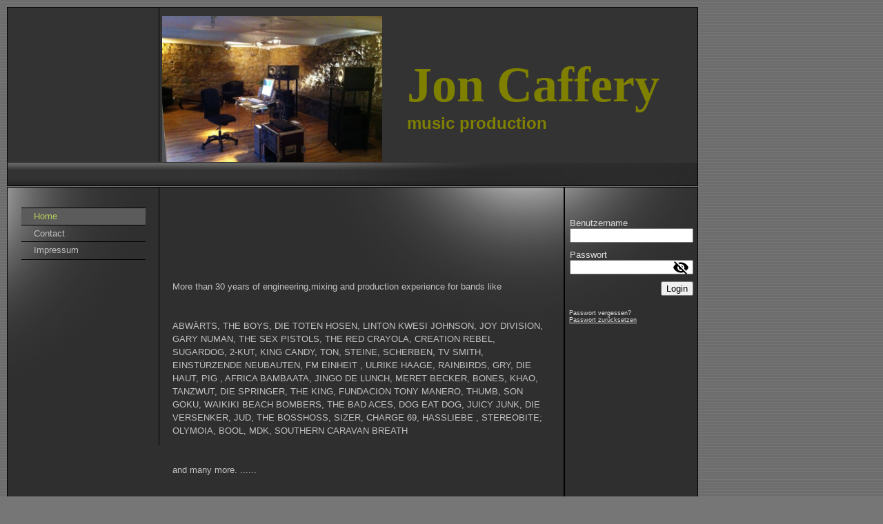

--- FILE ---
content_type: text/html; charset=utf-8
request_url: http://joncaffery.de/
body_size: 15501
content:
<!DOCTYPE html><html><head><meta http-equiv="Content-Type" content="text/html; charset=UTF-8"><title>References</title><meta name="keywords" content="Jon Caffery , Musikproduktion , Musik Produzent, audio engineering, music producer, Jon caffrey, Die toten Hosen "><link href="/Home" rel="canonical"><meta content="References" property="og:title"><meta content="website" property="og:type"><meta content="/Home" property="og:url"><script>
              window.beng = window.beng || {};
              window.beng.env = {
                language: "en",
                country: "US",
                mode: "deploy",
                context: "page",
                pageId: "000000969383",
                skeletonId: "",
                scope: "HTO01FLQVFIO",
                isProtected: false,
                navigationText: "Home",
                instance: "1",
                common_prefix: "https://homepagedesigner.telekom.de",
                design_common: "https://homepagedesigner.telekom.de/beng/designs/",
                design_template: "reseller/1000003/telekom_ak_303",
                path_design: "https://homepagedesigner.telekom.de/beng/designs/data/reseller/1000003/telekom_ak_303/",
                path_res: "https://homepagedesigner.telekom.de/res/",
                path_bengres: "https://homepagedesigner.telekom.de/beng/res/",
                masterDomain: "",
                preferredDomain: "",
                preprocessHostingUri: function(uri) {
                  
                    return uri || "";
                  
                },
                hideEmptyAreas: false
              };
            </script><script xmlns="http://www.w3.org/1999/xhtml" src="https://homepagedesigner.telekom.de/cm4all-beng-proxy/beng-proxy.js">;</script><link xmlns="http://www.w3.org/1999/xhtml" rel="stylesheet" href="https://homepagedesigner.telekom.de/.cm4all/e/static/3rdparty/font-awesome/css/font-awesome.min.css"></link><link rel="stylesheet" type="text/css" href="//homepagedesigner.telekom.de/.cm4all/res/static/libcm4all-js-widget/3.89.7/css/widget-runtime.css"/>

<link rel="stylesheet" type="text/css" href="//homepagedesigner.telekom.de/.cm4all/res/static/beng-editor/5.3.130/css/deploy.css"/>

<link rel="stylesheet" type="text/css" href="//homepagedesigner.telekom.de/.cm4all/res/static/libcm4all-js-widget/3.89.7/css/slideshow-common.css"/>

<script src="//homepagedesigner.telekom.de/.cm4all/res/static/jquery-1.7/jquery.js">;</script><script src="//homepagedesigner.telekom.de/.cm4all/res/static/prototype-1.7.3/prototype.js">;</script><script src="//homepagedesigner.telekom.de/.cm4all/res/static/jslib/1.4.1/js/legacy.js">;</script><script src="//homepagedesigner.telekom.de/.cm4all/res/static/libcm4all-js-widget/3.89.7/js/widget-runtime.js">;</script>

<script src="//homepagedesigner.telekom.de/.cm4all/res/static/libcm4all-js-widget/3.89.7/js/slideshow-common.js">;</script>

<script src="//homepagedesigner.telekom.de/.cm4all/res/static/beng-editor/5.3.130/js/deploy.js">;</script>

<link xmlns="http://www.w3.org/1999/xhtml"  rel="stylesheet" type="text/css" href="https://homepagedesigner.telekom.de/.cm4all/designs/static/reseller/1000003/telekom_ak_303/1561385059.06/css/main.css"></link><!--[if lt IE 7]>
			<link rel="stylesheet" type="text/css" href="https://homepagedesigner.telekom.de/beng/designs/data/reseller/1000003/telekom_ak_303/css/ie6.css"/>
		<![endif]--><link href="/.cm4all/handler.php/vars.css?v=" type="text/css" rel="stylesheet"><style type="text/css">
    .cm-logo {
        
        background-image: none;
      }
  </style><script type="text/javascript">window.cmLogoWidgetId = "CM_cm4all_com_widgets_Logo_407478";
            window.cmLogoGetCommonWidget = function (){
                return new cm4all.Common.Widget({
            base    : "/",
            session : "",
            frame   : "",
            path    : "CM_cm4all_com_widgets_Logo_407478"
        })
            };
            window.logoConfiguration = {
                "cm-logo-x" : "0",
        "cm-logo-y" : "0",
        "cm-logo-v" : "1.0",
        "cm-logo-w" : "0",
        "cm-logo-h" : "0",
        "cm-logo-di" : "",
        "cm-logo-u" : "",
        "cm-logo-k" : "",
        "cm-logo-bc" : "",
        "cm-logo-ln" : "",
        "cm-logo-ln$" : "",
        "cm-logo-hi" : false
        ,
        _logoBaseUrl : "https:\/\/homepagedesigner.telekom.de\/imageprocessor\/processor.cls\/CM\/cm4all\/com\/widgets\/Logo\/407478\/\/scale_0_0\/",
        _logoPath : ""
        };
				document.observe('dom:loaded', function() {
					var containers = document.querySelectorAll("[cm_type=logo], [id=logo], .cm-logo");
          for (var i = 0; i < containers.length; i++) {
            var container = containers[i];
            if (container && window.beng && beng.env && beng.env.hideEmptyAreas) {
              if (beng.env.mode != "edit") {
                container.addClassName("cm_empty");
              } else {
                container.addClassName("cm_empty_editor");
              }
            }
          }
				});
			
          jQuery(document).ready(function() {
            var logoElement = jQuery(".cm-logo");
            logoElement.attr("role", "img");
            logoElement.attr("tabindex", "0");
            logoElement.attr("aria-label", "logo");
          });
        </script><link rel="icon" href="data:;base64,iVBORw0KGgo="/><style id="cm_table_styles"></style><style id="cm_background_queries"></style></head><body ondrop="return false;" class=" device-desktop cm-deploy"><div class="cm-background" data-cm-qa-bg="image"></div><div class="cm-background-video" data-cm-qa-bg="video"></div><div class="cm-background-effects" data-cm-qa-bg="effect"></div><div xmlns="http://www.w3.org/1999/xhtml" xmlns:c="http://cm4all.com/ng/widget" id="page"><div id="page_inner"><div id="header" class="clearfix"><div class="cm-kv-0 kv"> </div><div id="logo" class="cm-logo"> </div><div id="header_mask"> </div><h1 style="height:125px;left:579px;top:70px;visibility:visible;width:418px;"><span xmlns="" style="background-color: rgb(51, 51, 51);"><span style="color: #808000;"><span style="font-size: 72px;"><span style="font-family: Futura-CondensedMedium;"><strong>Jon Caffery</strong></span><span style="font-family: Futura-CondensedExtraBold;"><strong> </strong></span></span><br></span><span style="color: #808000;"><strong><span style="font-size: x-large;">music production </span><span style="font-size: large;"> </span></strong></span></span><br></h1><a class="cm_headerlink"></a></div><div id="content_wrapper" class="clearfix"><table id="table_content" cellspacing="0" cellpadding="0"><tr><td id="content_left_wrapper"><table cellspacing="0" cellpadding="0"><tr><td id="content_left_borderRight"><div id="content_left"><div id="navi"><div id="cm_navigation"><ul xmlns="" id="cm_mainnavigation"><li id="cm_navigation_pid_969383" class="cm_current"><a title="Home" href="/Home" class="cm_anchor">Home</a></li><li id="cm_navigation_pid_671589"><a title="Contact" href="/Contact" class="cm_anchor">Contact</a></li><li id="cm_navigation_pid_969457"><a title="Impressum" href="/Impressum" class="cm_anchor">Impressum</a></li></ul></div></div></div><div id="content_left_2"><div id="widgetbar_page_left_2" data-cm-hintable="yes"><p xmlns=""> </p></div><div id="widgetbar_site_left_2" data-cm-hintable="yes"><p xmlns=""> </p></div></div><div class="clearer"> </div></td></tr></table></td><td id="content_main_wrapper"><div id="content_main" data-cm-hintable="yes"><p xmlns="">         </p><h1 xmlns=""><br><span style="font-size: xx-large;"> </span></h1><p xmlns="">More than 30 years of engineering,mixing and production experience for bands like </p><p xmlns=""><br> </p><p xmlns="">ABWÄRTS, THE BOYS, DIE TOTEN HOSEN, LINTON KWESI JOHNSON, JOY DIVISION, GARY NUMAN, THE SEX PISTOLS, THE RED CRAYOLA, CREATION REBEL, SUGARDOG, 2-KUT, KING CANDY, TON, STEINE, SCHERBEN, TV SMITH, EINSTÜRZENDE NEUBAUTEN, FM EINHEIT , ULRIKE HAAGE, RAINBIRDS, GRY, DIE HAUT, PIG , AFRICA BAMBAATA, JINGO DE LUNCH, MERET BECKER, BONES, KHAO, TANZWUT, DIE SPRINGER, THE KING, FUNDACION TONY MANERO, THUMB, SON GOKU, WAIKIKI BEACH BOMBERS, THE BAD ACES, DOG EAT DOG, JUICY JUNK, DIE VERSENKER, JUD, THE BOSSHOSS, SIZER, CHARGE 69, HASSLIEBE , STEREOBITE; OLYMOIA, BOOL, MDK, SOUTHERN CARAVAN BREATH<br></p><p xmlns=""><br> </p><p xmlns="">and many more. ......</p><p xmlns="">         </p><p xmlns=""><br> </p><p xmlns="">     </p><div xmlns="" id="cm_bottom_clearer" style="clear: both;" contenteditable="false"></div></div></td><td id="vSpacer"></td><td id="content_right_wrapper"><div id="content_right"><div id="widgetbar_page_right_1" data-cm-hintable="yes"><p xmlns=""> </p></div><div id="widgetbar_site_right_1" data-cm-hintable="yes"><div xmlns="" id="widgetcontainer_CM_cm4all_com_widgets_Login_407474" class="
				    cm_widget_block
					cm_widget cm4all_com_widgets_GuestLogin cm_widget_block_center" style="width:100%; max-width:100%; "><div class="cm_widget_anchor"><a name="CM_cm4all_com_widgets_Login_407474" id="widgetanchor_CM_cm4all_com_widgets_Login_407474"><!--cm4all.com.widgets.GuestLogin--></a></div><script  type="text/javascript">
				Common.loadCss("https://homepagedesigner.telekom.de/.cm4all/widgetres.php/cm4all.com.widgets.GuestLogin//css/login_show.css");
				window.LOGIN_WIDGET_PW_DOES_NOT_MATCH_TEXT = "Die Passwörter stimmen nicht überein.";
			</script><script  type="text/javascript" src="https://homepagedesigner.telekom.de/.cm4all/widgetres.php/cm4all.com.widgets.GuestLogin/js/login_show.js"></script><script  type="text/javascript">
			loginWidget.samHost = "homepagedesigner.telekom.de";
			loginWidget.serviceHost = "homepagedesigner.telekom.de";
			loginWidget.origin = decodeURIComponent("") || location.href;
		</script><div  class="login">
<div class="view login-view">
<p class="login-error" style="display:none;">Anmeldung fehlgeschlagen. Benutzername oder Passwort falsch.</p>
<form method="post" onsubmit="return loginWidget.login(this);" action="/;focus=CM_cm4all_com_widgets_Login_407474&amp;path=">
<input type="hidden" name="L_INTERNAL_ACCOUNT_" value="CM_DA2_a31cfe60"><table border="0" cellspacing="0" cellpadding="0">
<colgroup width="1"></colgroup>
<colgroup width="*"></colgroup>
<tr>
<td><label class="login-large-container">Benutzername</label></td>
<td>
<label class="login-small-container">Benutzername</label><div class="login-input-container"><input type="text" name="L_INTERNAL_LOGINNM_" required="required"></div>
</td>
</tr>
<tr>
<td><label class="login-large-container">Passwort</label></td>
<td>
<label class="login-small-container">Passwort</label><div class="login-input-container">
<input type="password" name="L_INTERNAL_PASSWRD_" required="required"><span class="login-toggle-password" onclick="loginWidget.tooglePassword(this)"><svg xmlns="http://www.w3.org/2000/svg" width="24" height="24" viewBox="0 0 24 24"><path d="M0 0h24v24H0zm0 0h24v24H0zm0 0h24v24H0zm0 0h24v24H0z" fill="none"></path><path d="M12 7c2.76 0 5 2.24 5 5 0 .65-.13 1.26-.36 1.83l2.92 2.92c1.51-1.26 2.7-2.89 3.43-4.75-1.73-4.39-6-7.5-11-7.5-1.4 0-2.74.25-3.98.7l2.16 2.16C10.74 7.13 11.35 7 12 7zM2 4.27l2.28 2.28.46.46C3.08 8.3 1.78 10.02 1 12c1.73 4.39 6 7.5 11 7.5 1.55 0 3.03-.3 4.38-.84l.42.42L19.73 22 21 20.73 3.27 3 2 4.27zM7.53 9.8l1.55 1.55c-.05.21-.08.43-.08.65 0 1.66 1.34 3 3 3 .22 0 .44-.03.65-.08l1.55 1.55c-.67.33-1.41.53-2.2.53-2.76 0-5-2.24-5-5 0-.79.2-1.53.53-2.2zm4.31-.78l3.15 3.15.02-.16c0-1.66-1.34-3-3-3l-.17.01z"></path></svg></span>
</div>
</td>
</tr>
<tr><td colspan="2"><button type="submit">Login</button></td></tr>
</table>
</form>
<div class="login-link-area login-large-container"><div class="login-link-container1">Passwort vergessen? <a  href="/.cm4all/auth/index.php/forgot-password/CM_DA2_a31cfe60/%7Borigin%7D/1/1,auth,8,1" onclick="loginWidget.replaceOrigin(this); return true;" role="button">Passwort zurücksetzen</a>
</div></div>
<div class="login-link-area login-small-container"><div class="login-link-container1">Passwort vergessen? <a  href="/.cm4all/auth/index.php/forgot-password/CM_DA2_a31cfe60/%7Borigin%7D/1/1,auth,8,1" onclick="loginWidget.replaceOrigin(this); return true;" role="button">Passwort zurücksetzen</a>
</div></div>
</div>
<script type="text/javascript">
			loginWidget.finishLogin(location.href);
		</script>
</div>
</div></div></div></td></tr></table></div><div class="clearer"></div><div id="footerWrapper"><div id="footer" data-cm-hintable="yes">© Jon Caffery 2012 </div></div></div></div><script type="application/x-cm4all-cookie-consent" data-code=""></script><div style="display: none;" id="keyvisualWidgetVideosContainer"></div><style type="text/css">.cm-kv-0 {
background-color: transparent;
background-image: url("/.cm4all/sysdb.iproc/keyvisuals/222573dd72f9785077099eb4591e88b9de63.jpg/scale_0_0/222573dd72f9785077099eb4591e88b9de63.jpg");
background-position: 4px 12px;
background-size: 319px 238px;
background-repeat: no-repeat;
}
</style><style type="text/css">
			#keyvisual {
				overflow: hidden;
			}
			.kv-video-wrapper {
				width: 100%;
				height: 100%;
				position: relative;
			}
			</style><script type="text/javascript">
				jQuery(document).ready(function() {
					function moveTempVideos(slideshow, isEditorMode) {
						var videosContainer = document.getElementById('keyvisualWidgetVideosContainer');
						if (videosContainer) {
							while (videosContainer.firstChild) {
								var div = videosContainer.firstChild;
								var divPosition = div.className.substring('cm-kv-0-tempvideo-'.length);
								if (isEditorMode && parseInt(divPosition) > 1) {
									break;
								}
								videosContainer.removeChild(div);
								if (div.nodeType == Node.ELEMENT_NODE) {
									var pos = '';
									if (slideshow) {
										pos = '-' + divPosition;
									}
									var kv = document.querySelector('.cm-kv-0' + pos);
									if (kv) {
										if (!slideshow) {
											var wrapperDiv = document.createElement("div"); 
											wrapperDiv.setAttribute("class", "kv-video-wrapper");
											kv.insertBefore(wrapperDiv, kv.firstChild);
											kv = wrapperDiv;
										}
										while (div.firstChild) {
											kv.appendChild(div.firstChild);
										}
										if (!slideshow) {
											break;
										}
									}
								}
							}
						}
					}

					function kvClickAction(mode, href) {
						if (mode == 'internal') {
							if (!window.top.syntony || !/_home$/.test(window.top.syntony.bifmState)) {
								window.location.href = href;
							}
						} else if (mode == 'external') {
							var a = document.createElement('a');
							a.href = href;
							a.target = '_blank';
							a.rel = 'noreferrer noopener';
							a.click();
						}
					}

					var keyvisualElement = jQuery("[cm_type=keyvisual]");
					if(keyvisualElement.length == 0){
						keyvisualElement = jQuery("#keyvisual");
					}
					if(keyvisualElement.length == 0){
						keyvisualElement = jQuery("[class~=cm-kv-0]");
					}
				
						keyvisualElement.attr("role", "img");
						keyvisualElement.attr("tabindex", "0");
						keyvisualElement.attr("aria-label", "hauptgrafik");
					
					moveTempVideos(false, false);
					var video = document.querySelector('#keyvisual video');
					if (video) {
						video.play();
					}
				
			});
		</script></body></html>


--- FILE ---
content_type: text/css
request_url: https://homepagedesigner.telekom.de/.cm4all/designs/static/reseller/1000003/telekom_ak_303/1561385059.06/css/main.css
body_size: 994
content:
body{height:100%;min-height:100%;max-height:100%;background:url("../img/Maske_BG.png") top left repeat}
.clearer{clear:both}
#page{overflow:hidden;position:relative;text-align:left;margin:10px 0 10px 10px}
#page_inner{position:relative;overflow:hidden;margin:0 auto}
#page h1,#page h2,#page h3,#page h4,#page h5,#page h6{margin:1em 0 .7em 0}
#page p{line-height:1.5}
#content_wrapper>table{height:100%;width:1000px}
#content_wrapper tr{height:100%}
#content_wrapper td{height:100%;vertical-align:top}
#vSpacer{padding:0;width:1px}
#content_wrapper{position:relative;width:1000px;padding:0;margin:0 0 1px 0}
#content_left_wrapper{width:220px;margin:0;padding:0;background:url("../img/Maske_leftCol.png") no-repeat top left;overflow:hidden}
.vSpace20{height:20px}
#navi{margin:0 20px;width:180px;position:relative}
#content_left{padding:29px 0 0 0;width:219px;height:auto !important;min-height:150px;overflow:hidden;float:left}
#content_left_2{padding:0;margin:30px 0 0 18px;min-height:150px;width:180px;overflow:hidden;float:left}
#content_main_wrapper{margin:0;height:100%;background:url("../img/Maske_mainContent.png") no-repeat top right}
#content_main{padding:0;margin:26px 19px;width:548px;overflow:hidden}
#content_right_wrapper{width:200px;margin:0;padding:0;background:url("../img/Maske_sidebar.png") no-repeat top left;overflow:hidden}
#content_right{padding:20px 6px 0 6px;position:relative;overflow:hidden;width:180px}
#header{background-color:transparent;background-position:left top;background-repeat:no-repeat;height:258px;margin:0 0 1px;position:relative;text-align:left;width:1000px}
#header h1,#page #header h1{height:33px;left:24px;margin:0;padding:0;position:absolute;top:190px;width:947px}
#header h2,#page #header h2{font-size:1.1em;position:absolute;top:1.2em;margin:0}
#header #logo{background-repeat:no-repeat;position:absolute;width:100%;height:100%;top:0;left:0}
#header div.kv{position:absolute;top:0;left:219px;width:778px;height:224px;background-repeat:no-repeat}
#header_mask{position:absolute;top:auto;bottom:0;left:0;width:100%;height:33px;background:url('../img/Maske_Head.png') no-repeat scroll left bottom transparent}
//sidebar right #widgetbar_page_right_1,#widgetbar_site_right_1{width:200px;float:left;clear:left}
//sidebar left #widgetbar_page_left_2{width:200px;float:left;clear:left}
#widgetbar_site_left_2{width:180px;float:left;clear:left}
#widgetbar_page_left_2>ol,#widgetbar_page_left_2>ul,#widgetbar_site_left_2>ol,#widgetbar_site_left_2>ul{list-style-position:inside}
#widgetbar_page_right_1>ol,#widgetbar_page_right_1>ul,#widgetbar_site_right_1>ol,#widgetbar_site_right_1>ul{list-style-position:inside}
#cm_navigation{float:left;margin:0;width:100%;overflow:hidden}
#cm_navigation ul li{margin:-1px 0 0 0;list-style:none;overflow:hidden}
#cm_navigation ul li a{display:block;height:1.9em;line-height:1.9em;padding-left:18px;text-align:left;text-decoration:none;overflow:hidden}
#cm_navigation ul ul{font-weight:normal}
#cm_navigation ul ul li a{display:block;height:1.7em;line-height:1.7em;text-decoration:none;font-size:.9em;font-weight:normal;background:0;background-color:transparent;padding-left:30px;text-align:left;font-weight:normal}
#cm_navigation ul li.cm_current ul li a{background-color:transparent}
#footerWrapper{margin:0 0 20px 0;width:1000px}
#footer{font-size:.9em;line-height:.9em;margin:10px;overflow:hidden;position:relative;text-align:center;width:978px}

--- FILE ---
content_type: text/css
request_url: http://joncaffery.de/.cm4all/handler.php/vars.css?v=
body_size: 17756
content:
.cm-offline-content {
    color: #c2c2c2;
    background-color: #2f2f2f;
}
body {
	background-color	: #777676;
}

/*         ______
__________/ Page \__________________________________________________________________
--------------------------------------------------------------------------------------- */
#page {
	font-family			: Arial, Helvetica, sans-serif;
	font-size			: small;
	font-weight			: normal;
	font-style			: normal;
	color				: #c2c2c2;
}

#page h1, #page h2, #page h3 { 
	color				: #7a8d3b;
}

#page h1 {
	font-family			: Tahoma, Geneva, sans-serif;
	font-size			: large;
	font-weight			: bold;
	font-style			: normal;
}

#page h2 {
	font-family			: Tahoma, Geneva, sans-serif;
	font-size			: medium;
	font-weight			: bold;
	font-style			: normal;
}

#page h3 {
	font-family			: Arial, Helvetica, sans-serif;
	font-size			: small;
	font-weight			: bold;
	font-style			: normal;
}

#page h4, #page h5, #page h6 { 
	font-family			: Arial, Helvetica, sans-serif;
}

#page a {
	color				: #c2c2c2;
}

#page a:hover {
	color				: #c2c2c2;
}

#content_right a {
	color				: #dcdcdc;
}

#content_right a:hover {
	color				: #dcdcdc;
}


#page_inner {
}

/*         ______
__________/ main \__________________________________________________________________
--------------------------------------------------------------------------------------- */
#content_wrapper {
	color				: #c2c2c2;
}

#content_left_borderRight {
	border-right		: 1px solid #000000;
}

#content_left_wrapper {
	background-color	: #2f2f2f;
	color				: #c2c2c2;
	border-top			: 1px solid #000000;
	border-bottom		: 1px solid #000000;
	border-left			: 1px solid #000000;
}

#content_main_wrapper {
	background-color	: #2f2f2f;
	color				: #c2c2c2;
	border-top			: 1px solid #000000;
	border-bottom		: 1px solid #000000;
	border-right		: 1px solid #000000;
}

#content_main {
	border				: none;
}

#content_right_wrapper {
	background-color	: #2f2f2f;
	color				: #dcdcdc;
	border				: 1px solid #000000;
}


/*         ________
__________/ header \__________________________________________________________________
--------------------------------------------------------------------------------------- */
#header {
	background-color	: #333333;
	font-size			: x-large;
	border				: 1px solid #000000;
	color				: ;
}


#titleWrapper {
	border-top			: 1px solid #000000;
}

#header h1 {
	font-family			: Tahoma, Geneva, sans-serif;
	font-weight			: normal;
	font-style			: normal;
	color				: #7a8d3b;
	font-size			: x-large;
}

#header h2 {
	font-family			: Tahoma, Geneva, sans-serif;
	color				: #7a8d3b;
}

#header #logo {
}

#header div.kv {
	border-left			: 1px solid #000000;
}

/*         __________
__________/ sidebars \__________________________________________________________________
--------------------------------------------------------------------------------------- */
//sidebar right
#widgetbar_page_right_1,
#widgetbar_site_right_1 {
}

//sidebar left
#widgetbar_left_1,
#widgetbar_left_2 {
}


/*         ____________
__________/ navigation \__________________________________________________________________
--------------------------------------------------------------------------------------- */
#cm_navigation {
	font-family			: Arial, Helvetica, sans-serif;
	font-style			: normal;
	font-weight			: normal;
	font-size			: small;
	
}

#cm_mainnavigation {
	border-bottom		: 1px solid #000000;
	border-top			: 1px solid #000000;
}

#cm_navigation ul li {
}

/* NAV NORMAL */
#cm_navigation ul li a {
	border-top			: 1px solid #000000;
	color				: #c2c2c2;
}

/* NAV MOUSE */
#cm_navigation ul li a:hover {
	color				: #b4cf57;
	background-color	: #5b5b5b;
}

/* NAV HIGH */
#cm_navigation ul li.cm_current {
	color				: #b4cf57;
}
#cm_navigation ul li.cm_current a {
	color				: #b4cf57;
	background-color	: #5b5b5b;
}
#cm_navigation ul li.cm_current a:hover {
}


/*         _______________
__________/ Subnavigation \__________________________________________________________________
--------------------------------------------------------------------------------------- */
#cm_navigation ul ul {
	border-top			: 1px solid #000000;
}

#cm_navigation ul li ul li{
}

/* SUBNAV NORMAL */
#cm_navigation ul li.cm_current ul li a {
	color				: #c2c2c2;
}

/* SUBNAV MOUSE */
#cm_navigation ul li.cm_current ul li a:hover {
	color				: #b4cf57;
	background-color	: #5b5b5b;
}

#cm_navigation ul li.cm_current ul li.cm_current a {
	color				: #b4cf57;
	background-color	: #5b5b5b;
}

/* SUBNAV HIGH */
#cm_navigation ul li.cm_current ul li.cm_current {
	color				: #b4cf57;
}

#cm_navigation ul li.cm_current ul li.cm_current a:link {
	color				: #b4cf57;
}

/* SUBNAV HIGH MOUSE */
#cm_navigation ul li.cm_current ul li.cm_current a:hover {
	color				: #b4cf57;
}
/*         _________
__________/ content \__________________________________________________________________
--------------------------------------------------------------------------------------- */
#cm_content {
	background-color	: #2f2f2f;
}

/*         ________
__________/ footer \__________________________________________________________________
--------------------------------------------------------------------------------------- */
#footerWrapper {
	border				: 1px solid #000000;
	background-color	: #2f2f2f;
	color				: #7a8d3b;
}

#footer a {
	color				: #7a8d3b;
}

#footer a:hover {
	color				: #7a8d3b;
}
/*cm4all-vars-extension-force-color-begin*/
.cm4all-header-title-color.cm4all-force-color {
    color: #7a8d3b !important;
}
.cm4all-header-title-color.cm4all-force-background-color {
    background-color: #7a8d3b !important;
}
.cm4all-header-title-color.cm4all-force-border-color {
    border-color: #7a8d3b !important;
} 
.cm4all-header-subtitle-color.cm4all-force-color {
    color: #7a8d3b !important;
}
.cm4all-header-subtitle-color.cm4all-force-background-color {
    background-color: #7a8d3b !important;
}
.cm4all-header-subtitle-color.cm4all-force-border-color {
    border-color: #7a8d3b !important;
} 
.cm4all-header-background-color.cm4all-force-color {
    color: #333333 !important;
}
.cm4all-header-background-color.cm4all-force-background-color {
    background-color: #333333 !important;
}
.cm4all-header-background-color.cm4all-force-border-color {
    border-color: #333333 !important;
} 
.cm4all-header-alt-background-color.cm4all-force-color {
    color: #2f2f2f !important;
}
.cm4all-header-alt-background-color.cm4all-force-background-color {
    background-color: #2f2f2f !important;
}
.cm4all-header-alt-background-color.cm4all-force-border-color {
    border-color: #2f2f2f !important;
} 
.cm4all-header-border-color.cm4all-force-color {
    color: #000000 !important;
}
.cm4all-header-border-color.cm4all-force-background-color {
    background-color: #000000 !important;
}
.cm4all-header-border-color.cm4all-force-border-color {
    border-color: #000000 !important;
} 
.cm4all-header-alt-border-color.cm4all-force-color {
    color: #000000 !important;
}
.cm4all-header-alt-border-color.cm4all-force-background-color {
    background-color: #000000 !important;
}
.cm4all-header-alt-border-color.cm4all-force-border-color {
    border-color: #000000 !important;
} 
.cm4all-content-color.cm4all-force-color {
    color: #c2c2c2 !important;
}
.cm4all-content-color.cm4all-force-background-color {
    background-color: #c2c2c2 !important;
}
.cm4all-content-color.cm4all-force-border-color {
    border-color: #c2c2c2 !important;
} 
.cm4all-content-headline-color.cm4all-force-color {
    color: #7a8d3b !important;
}
.cm4all-content-headline-color.cm4all-force-background-color {
    background-color: #7a8d3b !important;
}
.cm4all-content-headline-color.cm4all-force-border-color {
    border-color: #7a8d3b !important;
} 
.cm4all-content-background-color.cm4all-force-color {
    color: #2f2f2f !important;
}
.cm4all-content-background-color.cm4all-force-background-color {
    background-color: #2f2f2f !important;
}
.cm4all-content-background-color.cm4all-force-border-color {
    border-color: #2f2f2f !important;
} 
.cm4all-content-alt-background-color.cm4all-force-color {
    color: #2f2f2f !important;
}
.cm4all-content-alt-background-color.cm4all-force-background-color {
    background-color: #2f2f2f !important;
}
.cm4all-content-alt-background-color.cm4all-force-border-color {
    border-color: #2f2f2f !important;
} 
.cm4all-content-border-color.cm4all-force-color {
    color: #000000 !important;
}
.cm4all-content-border-color.cm4all-force-background-color {
    background-color: #000000 !important;
}
.cm4all-content-border-color.cm4all-force-border-color {
    border-color: #000000 !important;
} 
.cm4all-content-alt-border-color.cm4all-force-color {
    color: #000000 !important;
}
.cm4all-content-alt-border-color.cm4all-force-background-color {
    background-color: #000000 !important;
}
.cm4all-content-alt-border-color.cm4all-force-border-color {
    border-color: #000000 !important;
} 
.cm4all-content-link-color.cm4all-force-color {
    color: #c2c2c2 !important;
}
.cm4all-content-link-color.cm4all-force-background-color {
    background-color: #c2c2c2 !important;
}
.cm4all-content-link-color.cm4all-force-border-color {
    border-color: #c2c2c2 !important;
} 
.cm4all-content-link-hover-color.cm4all-force-color {
    color: #7a8d3b !important;
}
.cm4all-content-link-hover-color.cm4all-force-background-color {
    background-color: #7a8d3b !important;
}
.cm4all-content-link-hover-color.cm4all-force-border-color {
    border-color: #c2c2c2  !important;
} 
.cm4all-sidebar-color.cm4all-force-color {
    color: #dcdcdc !important;
}
.cm4all-sidebar-color.cm4all-force-background-color {
    background-color: #dcdcdc !important;
}
.cm4all-sidebar-color.cm4all-force-border-color {
    border-color: #dcdcdc !important;
} 
.cm4all-sidebar-headline-color.cm4all-force-color {
    color: #7a8d3b !important;
}
.cm4all-sidebar-headline-color.cm4all-force-background-color {
    background-color: #7a8d3b !important;
}
.cm4all-sidebar-headline-color.cm4all-force-border-color {
    border-color: #7a8d3b !important;
} 
.cm4all-sidebar-background-color.cm4all-force-color {
    color: #2f2f2f !important;
}
.cm4all-sidebar-background-color.cm4all-force-background-color {
    background-color: #2f2f2f !important;
}
.cm4all-sidebar-background-color.cm4all-force-border-color {
    border-color: #2f2f2f !important;
} 
.cm4all-sidebar-alt-background-color.cm4all-force-color {
    color: #2f2f2f !important;
}
.cm4all-sidebar-alt-background-color.cm4all-force-background-color {
    background-color: #2f2f2f !important;
}
.cm4all-sidebar-alt-background-color.cm4all-force-border-color {
    border-color: #2f2f2f !important;
} 
.cm4all-sidebar-border-color.cm4all-force-color {
    color: #000000 !important;
}
.cm4all-sidebar-border-color.cm4all-force-background-color {
    background-color: #000000 !important;
}
.cm4all-sidebar-border-color.cm4all-force-border-color {
    border-color: #000000 !important;
} 
.cm4all-sidebar-alt-border-color.cm4all-force-color {
    color: #000000 !important;
}
.cm4all-sidebar-alt-border-color.cm4all-force-background-color {
    background-color: #000000 !important;
}
.cm4all-sidebar-alt-border-color.cm4all-force-border-color {
    border-color: #000000 !important;
} 
.cm4all-sidebar-link-color.cm4all-force-color {
    color: #dcdcdc !important;
}
.cm4all-sidebar-link-color.cm4all-force-background-color {
    background-color: #dcdcdc !important;
}
.cm4all-sidebar-link-color.cm4all-force-border-color {
    border-color: #dcdcdc !important;
} 
.cm4all-sidebar-link-hover-color.cm4all-force-color {
    color: #7a8d3b !important;
}
.cm4all-sidebar-link-hover-color.cm4all-force-background-color {
    background-color: #7a8d3b !important;
}
.cm4all-sidebar-link-hover-color.cm4all-force-border-color {
    border-color: #dcdcdc  !important;
} 
.cm4all-navigation-color.cm4all-force-color {
    color: #c2c2c2 !important;
}
.cm4all-navigation-color.cm4all-force-background-color {
    background-color: #c2c2c2 !important;
}
.cm4all-navigation-color.cm4all-force-border-color {
    border-color: #c2c2c2 !important;
} 
.cm4all-navigation-alt-color.cm4all-force-color {
    color: #b4cf57 !important;
}
.cm4all-navigation-alt-color.cm4all-force-background-color {
    background-color: #b4cf57 !important;
}
.cm4all-navigation-alt-color.cm4all-force-border-color {
    border-color: #b4cf57 !important;
} 
.cm4all-navigation-background-color.cm4all-force-color {
    color: #2f2f2f !important;
}
.cm4all-navigation-background-color.cm4all-force-background-color {
    background-color: #2f2f2f !important;
}
.cm4all-navigation-background-color.cm4all-force-border-color {
    border-color: #2f2f2f !important;
} 
.cm4all-navigation-alt-background-color.cm4all-force-color {
    color: #5b5b5b !important;
}
.cm4all-navigation-alt-background-color.cm4all-force-background-color {
    background-color: #5b5b5b !important;
}
.cm4all-navigation-alt-background-color.cm4all-force-border-color {
    border-color: #5b5b5b !important;
} 
.cm4all-navigation-border-color.cm4all-force-color {
    color: #000000 !important;
}
.cm4all-navigation-border-color.cm4all-force-background-color {
    background-color: #000000 !important;
}
.cm4all-navigation-border-color.cm4all-force-border-color {
    border-color: #000000 !important;
} 
.cm4all-navigation-alt-border-color.cm4all-force-color {
    color: #000000 !important;
}
.cm4all-navigation-alt-border-color.cm4all-force-background-color {
    background-color: #000000 !important;
}
.cm4all-navigation-alt-border-color.cm4all-force-border-color {
    border-color: #000000 !important;
} 
.cm4all-subnavigation-color.cm4all-force-color {
    color: #c2c2c2 !important;
}
.cm4all-subnavigation-color.cm4all-force-background-color {
    background-color: #c2c2c2 !important;
}
.cm4all-subnavigation-color.cm4all-force-border-color {
    border-color: #c2c2c2 !important;
} 
.cm4all-subnavigation-alt-color.cm4all-force-color {
    color: #b4cf57 !important;
}
.cm4all-subnavigation-alt-color.cm4all-force-background-color {
    background-color: #b4cf57 !important;
}
.cm4all-subnavigation-alt-color.cm4all-force-border-color {
    border-color: #b4cf57 !important;
} 
.cm4all-subnavigation-background-color.cm4all-force-color {
    color: transparent !important;
}
.cm4all-subnavigation-background-color.cm4all-force-background-color {
    background-color: transparent !important;
}
.cm4all-subnavigation-background-color.cm4all-force-border-color {
    border-color: transparent !important;
} 
.cm4all-subnavigation-alt-background-color.cm4all-force-color {
    color: #5b5b5b !important;
}
.cm4all-subnavigation-alt-background-color.cm4all-force-background-color {
    background-color: #5b5b5b !important;
}
.cm4all-subnavigation-alt-background-color.cm4all-force-border-color {
    border-color: #5b5b5b !important;
} 
.cm4all-subnavigation-border-color.cm4all-force-color {
    color: #000000 !important;
}
.cm4all-subnavigation-border-color.cm4all-force-background-color {
    background-color: #000000 !important;
}
.cm4all-subnavigation-border-color.cm4all-force-border-color {
    border-color: #000000 !important;
} 
.cm4all-subnavigation-alt-border-color.cm4all-force-color {
    color: #000000 !important;
}
.cm4all-subnavigation-alt-border-color.cm4all-force-background-color {
    background-color: #000000 !important;
}
.cm4all-subnavigation-alt-border-color.cm4all-force-border-color {
    border-color: #000000 !important;
} 
.cm4all-footer-color.cm4all-force-color {
    color: #7a8d3b !important;
}
.cm4all-footer-color.cm4all-force-background-color {
    background-color: #7a8d3b !important;
}
.cm4all-footer-color.cm4all-force-border-color {
    border-color: #7a8d3b !important;
} 
.cm4all-footer-alt-color.cm4all-force-color {
    color: #7a8d3b !important;
}
.cm4all-footer-alt-color.cm4all-force-background-color {
    background-color: #7a8d3b !important;
}
.cm4all-footer-alt-color.cm4all-force-border-color {
    border-color: #7a8d3b !important;
} 
.cm4all-footer-background-color.cm4all-force-color {
    color: #2f2f2f !important;
}
.cm4all-footer-background-color.cm4all-force-background-color {
    background-color: #2f2f2f !important;
}
.cm4all-footer-background-color.cm4all-force-border-color {
    border-color: #2f2f2f !important;
} 
.cm4all-footer-alt-background-color.cm4all-force-color {
    color: #2f2f2f !important;
}
.cm4all-footer-alt-background-color.cm4all-force-background-color {
    background-color: #2f2f2f !important;
}
.cm4all-footer-alt-background-color.cm4all-force-border-color {
    border-color: #2f2f2f !important;
} 
.cm4all-footer-border-color.cm4all-force-color {
    color: #000000 !important;
}
.cm4all-footer-border-color.cm4all-force-background-color {
    background-color: #000000 !important;
}
.cm4all-footer-border-color.cm4all-force-border-color {
    border-color: #000000 !important;
} 
.cm4all-footer-alt-border-color.cm4all-force-color {
    color: #000000 !important;
}
.cm4all-footer-alt-border-color.cm4all-force-background-color {
    background-color: #000000 !important;
}
.cm4all-footer-alt-border-color.cm4all-force-border-color {
    border-color: #000000 !important;
} 
.cm4all-body-background-color.cm4all-force-color {
    color: #777676 !important;
}
.cm4all-body-background-color.cm4all-force-background-color {
    background-color: #777676 !important;
}
.cm4all-body-background-color.cm4all-force-border-color {
    border-color: #777676 !important;
}
/*cm4all-vars-extension-force-color-end*/